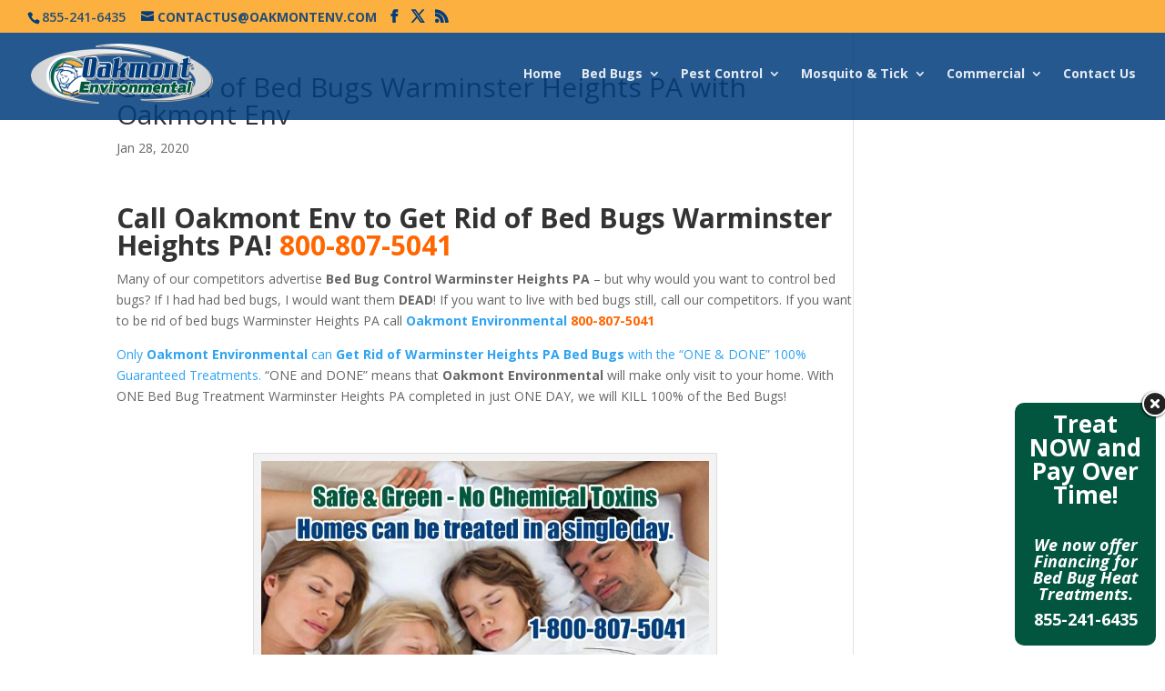

--- FILE ---
content_type: text/html; charset=UTF-8
request_url: https://oakmontenv.com/location/get-rid-of-bed-bugs-warminster-heights-pa-with-oakmont-env/
body_size: 17186
content:
<!DOCTYPE html>
<!--[if IE 6]><html id="ie6" lang="en-US">
<![endif]-->
<!--[if IE 7]><html id="ie7" lang="en-US">
<![endif]-->
<!--[if IE 8]><html id="ie8" lang="en-US">
<![endif]-->
<!--[if !(IE 6) | !(IE 7) | !(IE 8)  ]><!--><html lang="en-US">
<!--<![endif]--><head><meta charset="UTF-8" /><link rel="preconnect" href="https://fonts.gstatic.com/" crossorigin /><meta http-equiv="X-UA-Compatible" content="IE=edge"><link rel="pingback" href="https://oakmontenv.com/xmlrpc.php" /><!--[if lt IE 9]> <script src="https://oakmontenv.com/wp-content/themes/Divi/js/html5.js" type="text/javascript"></script> <![endif]--> <script type="text/javascript">document.documentElement.className = 'js';</script> <meta name='robots' content='index, follow, max-image-preview:large, max-snippet:-1, max-video-preview:-1' /> <script type="text/javascript">let jqueryParams=[],jQuery=function(r){return jqueryParams=[...jqueryParams,r],jQuery},$=function(r){return jqueryParams=[...jqueryParams,r],$};window.jQuery=jQuery,window.$=jQuery;let customHeadScripts=!1;jQuery.fn=jQuery.prototype={},$.fn=jQuery.prototype={},jQuery.noConflict=function(r){if(window.jQuery)return jQuery=window.jQuery,$=window.jQuery,customHeadScripts=!0,jQuery.noConflict},jQuery.ready=function(r){jqueryParams=[...jqueryParams,r]},$.ready=function(r){jqueryParams=[...jqueryParams,r]},jQuery.load=function(r){jqueryParams=[...jqueryParams,r]},$.load=function(r){jqueryParams=[...jqueryParams,r]},jQuery.fn.ready=function(r){jqueryParams=[...jqueryParams,r]},$.fn.ready=function(r){jqueryParams=[...jqueryParams,r]};</script> <title>Get Rid of Bed Bugs Warminster Heights PA with Oakmont Env</title><meta name="description" content="Call 800-807-5041 | Oakmont Env. to GET RID of BED BUGS Warminster Heights PA the right way with Heat! Rated #1 Guaranteed and Discrete" /><link rel="canonical" href="https://oakmontenv.com/location/get-rid-of-bed-bugs-warminster-heights-pa-with-oakmont-env/" /><meta property="og:locale" content="en_US" /><meta property="og:type" content="article" /><meta property="og:title" content="Get Rid of Bed Bugs Warminster Heights  PA with Oakmont Env" /><meta property="og:description" content="Call 800-807-5041 | Oakmont Env. to GET RID of BED BUGS Warminster Heights PA the right way with Heat! Rated #1 Guaranteed and Discrete" /><meta property="og:url" content="https://oakmontenv.com/location/get-rid-of-bed-bugs-warminster-heights-pa-with-oakmont-env/" /><meta property="og:site_name" content="Oakmont Environmental" /><meta name="twitter:card" content="summary_large_image" /> <script type="application/ld+json" class="yoast-schema-graph">{"@context":"https://schema.org","@graph":[{"@type":"WebPage","@id":"https://oakmontenv.com/location/get-rid-of-bed-bugs-warminster-heights-pa-with-oakmont-env/","url":"https://oakmontenv.com/location/get-rid-of-bed-bugs-warminster-heights-pa-with-oakmont-env/","name":"Get Rid of Bed Bugs Warminster Heights PA with Oakmont Env","isPartOf":{"@id":"https://oakmontenv.com/#website"},"datePublished":"2020-01-28T22:42:11+00:00","description":"Call 800-807-5041 | Oakmont Env. to GET RID of BED BUGS Warminster Heights PA the right way with Heat! Rated #1 Guaranteed and Discrete","breadcrumb":{"@id":"https://oakmontenv.com/location/get-rid-of-bed-bugs-warminster-heights-pa-with-oakmont-env/#breadcrumb"},"inLanguage":"en-US","potentialAction":[{"@type":"ReadAction","target":["https://oakmontenv.com/location/get-rid-of-bed-bugs-warminster-heights-pa-with-oakmont-env/"]}]},{"@type":"BreadcrumbList","@id":"https://oakmontenv.com/location/get-rid-of-bed-bugs-warminster-heights-pa-with-oakmont-env/#breadcrumb","itemListElement":[{"@type":"ListItem","position":1,"name":"Home","item":"https://oakmontenv.com/"},{"@type":"ListItem","position":2,"name":"GEOtrax Pages","item":"https://oakmontenv.com/location/"},{"@type":"ListItem","position":3,"name":"Get Rid of Bed Bugs Warminster Heights PA with Oakmont Env"}]},{"@type":"WebSite","@id":"https://oakmontenv.com/#website","url":"https://oakmontenv.com/","name":"Oakmont Environmental","description":"","potentialAction":[{"@type":"SearchAction","target":{"@type":"EntryPoint","urlTemplate":"https://oakmontenv.com/?s={search_term_string}"},"query-input":{"@type":"PropertyValueSpecification","valueRequired":true,"valueName":"search_term_string"}}],"inLanguage":"en-US"}]}</script> <link rel='dns-prefetch' href='//ajax.googleapis.com' /><link rel='dns-prefetch' href='//fonts.googleapis.com' /><link rel="alternate" type="application/rss+xml" title="Oakmont Environmental &raquo; Feed" href="https://oakmontenv.com/feed/" /><link rel="alternate" type="application/rss+xml" title="Oakmont Environmental &raquo; Comments Feed" href="https://oakmontenv.com/comments/feed/" /><link rel="alternate" title="oEmbed (JSON)" type="application/json+oembed" href="https://oakmontenv.com/wp-json/oembed/1.0/embed?url=https%3A%2F%2Foakmontenv.com%2Flocation%2Fget-rid-of-bed-bugs-warminster-heights-pa-with-oakmont-env%2F" /><link rel="alternate" title="oEmbed (XML)" type="text/xml+oembed" href="https://oakmontenv.com/wp-json/oembed/1.0/embed?url=https%3A%2F%2Foakmontenv.com%2Flocation%2Fget-rid-of-bed-bugs-warminster-heights-pa-with-oakmont-env%2F&#038;format=xml" /><meta content="Divi Child v.2.6.2.1461175302" name="generator"/><script>WebFontConfig={google:{families:["Open Sans:300italic,400italic,600italic,700italic,800italic,400,300,600,700,800:cyrillic,cyrillic-ext,greek,greek-ext,hebrew,latin,latin-ext,vietnamese"]}};if ( typeof WebFont === "object" && typeof WebFont.load === "function" ) { WebFont.load( WebFontConfig ); }</script><script data-optimized="1" src="https://oakmontenv.com/wp-content/plugins/litespeed-cache/assets/js/webfontloader.min.js"></script><link data-optimized="2" rel="stylesheet" href="https://oakmontenv.com/wp-content/litespeed/css/47105d6a4804226aa7f3d53379d9e40f.css?ver=3039a" /><style id='global-styles-inline-css' type='text/css'>:root{--wp--preset--aspect-ratio--square: 1;--wp--preset--aspect-ratio--4-3: 4/3;--wp--preset--aspect-ratio--3-4: 3/4;--wp--preset--aspect-ratio--3-2: 3/2;--wp--preset--aspect-ratio--2-3: 2/3;--wp--preset--aspect-ratio--16-9: 16/9;--wp--preset--aspect-ratio--9-16: 9/16;--wp--preset--color--black: #000000;--wp--preset--color--cyan-bluish-gray: #abb8c3;--wp--preset--color--white: #ffffff;--wp--preset--color--pale-pink: #f78da7;--wp--preset--color--vivid-red: #cf2e2e;--wp--preset--color--luminous-vivid-orange: #ff6900;--wp--preset--color--luminous-vivid-amber: #fcb900;--wp--preset--color--light-green-cyan: #7bdcb5;--wp--preset--color--vivid-green-cyan: #00d084;--wp--preset--color--pale-cyan-blue: #8ed1fc;--wp--preset--color--vivid-cyan-blue: #0693e3;--wp--preset--color--vivid-purple: #9b51e0;--wp--preset--gradient--vivid-cyan-blue-to-vivid-purple: linear-gradient(135deg,rgb(6,147,227) 0%,rgb(155,81,224) 100%);--wp--preset--gradient--light-green-cyan-to-vivid-green-cyan: linear-gradient(135deg,rgb(122,220,180) 0%,rgb(0,208,130) 100%);--wp--preset--gradient--luminous-vivid-amber-to-luminous-vivid-orange: linear-gradient(135deg,rgb(252,185,0) 0%,rgb(255,105,0) 100%);--wp--preset--gradient--luminous-vivid-orange-to-vivid-red: linear-gradient(135deg,rgb(255,105,0) 0%,rgb(207,46,46) 100%);--wp--preset--gradient--very-light-gray-to-cyan-bluish-gray: linear-gradient(135deg,rgb(238,238,238) 0%,rgb(169,184,195) 100%);--wp--preset--gradient--cool-to-warm-spectrum: linear-gradient(135deg,rgb(74,234,220) 0%,rgb(151,120,209) 20%,rgb(207,42,186) 40%,rgb(238,44,130) 60%,rgb(251,105,98) 80%,rgb(254,248,76) 100%);--wp--preset--gradient--blush-light-purple: linear-gradient(135deg,rgb(255,206,236) 0%,rgb(152,150,240) 100%);--wp--preset--gradient--blush-bordeaux: linear-gradient(135deg,rgb(254,205,165) 0%,rgb(254,45,45) 50%,rgb(107,0,62) 100%);--wp--preset--gradient--luminous-dusk: linear-gradient(135deg,rgb(255,203,112) 0%,rgb(199,81,192) 50%,rgb(65,88,208) 100%);--wp--preset--gradient--pale-ocean: linear-gradient(135deg,rgb(255,245,203) 0%,rgb(182,227,212) 50%,rgb(51,167,181) 100%);--wp--preset--gradient--electric-grass: linear-gradient(135deg,rgb(202,248,128) 0%,rgb(113,206,126) 100%);--wp--preset--gradient--midnight: linear-gradient(135deg,rgb(2,3,129) 0%,rgb(40,116,252) 100%);--wp--preset--font-size--small: 13px;--wp--preset--font-size--medium: 20px;--wp--preset--font-size--large: 36px;--wp--preset--font-size--x-large: 42px;--wp--preset--spacing--20: 0.44rem;--wp--preset--spacing--30: 0.67rem;--wp--preset--spacing--40: 1rem;--wp--preset--spacing--50: 1.5rem;--wp--preset--spacing--60: 2.25rem;--wp--preset--spacing--70: 3.38rem;--wp--preset--spacing--80: 5.06rem;--wp--preset--shadow--natural: 6px 6px 9px rgba(0, 0, 0, 0.2);--wp--preset--shadow--deep: 12px 12px 50px rgba(0, 0, 0, 0.4);--wp--preset--shadow--sharp: 6px 6px 0px rgba(0, 0, 0, 0.2);--wp--preset--shadow--outlined: 6px 6px 0px -3px rgb(255, 255, 255), 6px 6px rgb(0, 0, 0);--wp--preset--shadow--crisp: 6px 6px 0px rgb(0, 0, 0);}:root { --wp--style--global--content-size: 823px;--wp--style--global--wide-size: 1080px; }:where(body) { margin: 0; }.wp-site-blocks > .alignleft { float: left; margin-right: 2em; }.wp-site-blocks > .alignright { float: right; margin-left: 2em; }.wp-site-blocks > .aligncenter { justify-content: center; margin-left: auto; margin-right: auto; }:where(.is-layout-flex){gap: 0.5em;}:where(.is-layout-grid){gap: 0.5em;}.is-layout-flow > .alignleft{float: left;margin-inline-start: 0;margin-inline-end: 2em;}.is-layout-flow > .alignright{float: right;margin-inline-start: 2em;margin-inline-end: 0;}.is-layout-flow > .aligncenter{margin-left: auto !important;margin-right: auto !important;}.is-layout-constrained > .alignleft{float: left;margin-inline-start: 0;margin-inline-end: 2em;}.is-layout-constrained > .alignright{float: right;margin-inline-start: 2em;margin-inline-end: 0;}.is-layout-constrained > .aligncenter{margin-left: auto !important;margin-right: auto !important;}.is-layout-constrained > :where(:not(.alignleft):not(.alignright):not(.alignfull)){max-width: var(--wp--style--global--content-size);margin-left: auto !important;margin-right: auto !important;}.is-layout-constrained > .alignwide{max-width: var(--wp--style--global--wide-size);}body .is-layout-flex{display: flex;}.is-layout-flex{flex-wrap: wrap;align-items: center;}.is-layout-flex > :is(*, div){margin: 0;}body .is-layout-grid{display: grid;}.is-layout-grid > :is(*, div){margin: 0;}body{padding-top: 0px;padding-right: 0px;padding-bottom: 0px;padding-left: 0px;}:root :where(.wp-element-button, .wp-block-button__link){background-color: #32373c;border-width: 0;color: #fff;font-family: inherit;font-size: inherit;font-style: inherit;font-weight: inherit;letter-spacing: inherit;line-height: inherit;padding-top: calc(0.667em + 2px);padding-right: calc(1.333em + 2px);padding-bottom: calc(0.667em + 2px);padding-left: calc(1.333em + 2px);text-decoration: none;text-transform: inherit;}.has-black-color{color: var(--wp--preset--color--black) !important;}.has-cyan-bluish-gray-color{color: var(--wp--preset--color--cyan-bluish-gray) !important;}.has-white-color{color: var(--wp--preset--color--white) !important;}.has-pale-pink-color{color: var(--wp--preset--color--pale-pink) !important;}.has-vivid-red-color{color: var(--wp--preset--color--vivid-red) !important;}.has-luminous-vivid-orange-color{color: var(--wp--preset--color--luminous-vivid-orange) !important;}.has-luminous-vivid-amber-color{color: var(--wp--preset--color--luminous-vivid-amber) !important;}.has-light-green-cyan-color{color: var(--wp--preset--color--light-green-cyan) !important;}.has-vivid-green-cyan-color{color: var(--wp--preset--color--vivid-green-cyan) !important;}.has-pale-cyan-blue-color{color: var(--wp--preset--color--pale-cyan-blue) !important;}.has-vivid-cyan-blue-color{color: var(--wp--preset--color--vivid-cyan-blue) !important;}.has-vivid-purple-color{color: var(--wp--preset--color--vivid-purple) !important;}.has-black-background-color{background-color: var(--wp--preset--color--black) !important;}.has-cyan-bluish-gray-background-color{background-color: var(--wp--preset--color--cyan-bluish-gray) !important;}.has-white-background-color{background-color: var(--wp--preset--color--white) !important;}.has-pale-pink-background-color{background-color: var(--wp--preset--color--pale-pink) !important;}.has-vivid-red-background-color{background-color: var(--wp--preset--color--vivid-red) !important;}.has-luminous-vivid-orange-background-color{background-color: var(--wp--preset--color--luminous-vivid-orange) !important;}.has-luminous-vivid-amber-background-color{background-color: var(--wp--preset--color--luminous-vivid-amber) !important;}.has-light-green-cyan-background-color{background-color: var(--wp--preset--color--light-green-cyan) !important;}.has-vivid-green-cyan-background-color{background-color: var(--wp--preset--color--vivid-green-cyan) !important;}.has-pale-cyan-blue-background-color{background-color: var(--wp--preset--color--pale-cyan-blue) !important;}.has-vivid-cyan-blue-background-color{background-color: var(--wp--preset--color--vivid-cyan-blue) !important;}.has-vivid-purple-background-color{background-color: var(--wp--preset--color--vivid-purple) !important;}.has-black-border-color{border-color: var(--wp--preset--color--black) !important;}.has-cyan-bluish-gray-border-color{border-color: var(--wp--preset--color--cyan-bluish-gray) !important;}.has-white-border-color{border-color: var(--wp--preset--color--white) !important;}.has-pale-pink-border-color{border-color: var(--wp--preset--color--pale-pink) !important;}.has-vivid-red-border-color{border-color: var(--wp--preset--color--vivid-red) !important;}.has-luminous-vivid-orange-border-color{border-color: var(--wp--preset--color--luminous-vivid-orange) !important;}.has-luminous-vivid-amber-border-color{border-color: var(--wp--preset--color--luminous-vivid-amber) !important;}.has-light-green-cyan-border-color{border-color: var(--wp--preset--color--light-green-cyan) !important;}.has-vivid-green-cyan-border-color{border-color: var(--wp--preset--color--vivid-green-cyan) !important;}.has-pale-cyan-blue-border-color{border-color: var(--wp--preset--color--pale-cyan-blue) !important;}.has-vivid-cyan-blue-border-color{border-color: var(--wp--preset--color--vivid-cyan-blue) !important;}.has-vivid-purple-border-color{border-color: var(--wp--preset--color--vivid-purple) !important;}.has-vivid-cyan-blue-to-vivid-purple-gradient-background{background: var(--wp--preset--gradient--vivid-cyan-blue-to-vivid-purple) !important;}.has-light-green-cyan-to-vivid-green-cyan-gradient-background{background: var(--wp--preset--gradient--light-green-cyan-to-vivid-green-cyan) !important;}.has-luminous-vivid-amber-to-luminous-vivid-orange-gradient-background{background: var(--wp--preset--gradient--luminous-vivid-amber-to-luminous-vivid-orange) !important;}.has-luminous-vivid-orange-to-vivid-red-gradient-background{background: var(--wp--preset--gradient--luminous-vivid-orange-to-vivid-red) !important;}.has-very-light-gray-to-cyan-bluish-gray-gradient-background{background: var(--wp--preset--gradient--very-light-gray-to-cyan-bluish-gray) !important;}.has-cool-to-warm-spectrum-gradient-background{background: var(--wp--preset--gradient--cool-to-warm-spectrum) !important;}.has-blush-light-purple-gradient-background{background: var(--wp--preset--gradient--blush-light-purple) !important;}.has-blush-bordeaux-gradient-background{background: var(--wp--preset--gradient--blush-bordeaux) !important;}.has-luminous-dusk-gradient-background{background: var(--wp--preset--gradient--luminous-dusk) !important;}.has-pale-ocean-gradient-background{background: var(--wp--preset--gradient--pale-ocean) !important;}.has-electric-grass-gradient-background{background: var(--wp--preset--gradient--electric-grass) !important;}.has-midnight-gradient-background{background: var(--wp--preset--gradient--midnight) !important;}.has-small-font-size{font-size: var(--wp--preset--font-size--small) !important;}.has-medium-font-size{font-size: var(--wp--preset--font-size--medium) !important;}.has-large-font-size{font-size: var(--wp--preset--font-size--large) !important;}.has-x-large-font-size{font-size: var(--wp--preset--font-size--x-large) !important;}
/*# sourceURL=global-styles-inline-css */</style><style id='divi-style-parent-inline-inline-css' type='text/css'>/*!
Theme Name: Divi
Theme URI: http://www.elegantthemes.com/gallery/divi/
Version: 4.27.4
Description: Smart. Flexible. Beautiful. Divi is the most powerful theme in our collection.
Author: Elegant Themes
Author URI: http://www.elegantthemes.com
License: GNU General Public License v2
License URI: http://www.gnu.org/licenses/gpl-2.0.html
*/

a,abbr,acronym,address,applet,b,big,blockquote,body,center,cite,code,dd,del,dfn,div,dl,dt,em,fieldset,font,form,h1,h2,h3,h4,h5,h6,html,i,iframe,img,ins,kbd,label,legend,li,object,ol,p,pre,q,s,samp,small,span,strike,strong,sub,sup,tt,u,ul,var{margin:0;padding:0;border:0;outline:0;font-size:100%;-ms-text-size-adjust:100%;-webkit-text-size-adjust:100%;vertical-align:baseline;background:transparent}body{line-height:1}ol,ul{list-style:none}blockquote,q{quotes:none}blockquote:after,blockquote:before,q:after,q:before{content:"";content:none}blockquote{margin:20px 0 30px;border-left:5px solid;padding-left:20px}:focus{outline:0}del{text-decoration:line-through}pre{overflow:auto;padding:10px}figure{margin:0}table{border-collapse:collapse;border-spacing:0}article,aside,footer,header,hgroup,nav,section{display:block}body{font-family:Open Sans,Arial,sans-serif;font-size:14px;color:#666;background-color:#fff;line-height:1.7em;font-weight:500;-webkit-font-smoothing:antialiased;-moz-osx-font-smoothing:grayscale}body.page-template-page-template-blank-php #page-container{padding-top:0!important}body.et_cover_background{background-size:cover!important;background-position:top!important;background-repeat:no-repeat!important;background-attachment:fixed}a{color:#2ea3f2}a,a:hover{text-decoration:none}p{padding-bottom:1em}p:not(.has-background):last-of-type{padding-bottom:0}p.et_normal_padding{padding-bottom:1em}strong{font-weight:700}cite,em,i{font-style:italic}code,pre{font-family:Courier New,monospace;margin-bottom:10px}ins{text-decoration:none}sub,sup{height:0;line-height:1;position:relative;vertical-align:baseline}sup{bottom:.8em}sub{top:.3em}dl{margin:0 0 1.5em}dl dt{font-weight:700}dd{margin-left:1.5em}blockquote p{padding-bottom:0}embed,iframe,object,video{max-width:100%}h1,h2,h3,h4,h5,h6{color:#333;padding-bottom:10px;line-height:1em;font-weight:500}h1 a,h2 a,h3 a,h4 a,h5 a,h6 a{color:inherit}h1{font-size:30px}h2{font-size:26px}h3{font-size:22px}h4{font-size:18px}h5{font-size:16px}h6{font-size:14px}input{-webkit-appearance:none}input[type=checkbox]{-webkit-appearance:checkbox}input[type=radio]{-webkit-appearance:radio}input.text,input.title,input[type=email],input[type=password],input[type=tel],input[type=text],select,textarea{background-color:#fff;border:1px solid #bbb;padding:2px;color:#4e4e4e}input.text:focus,input.title:focus,input[type=text]:focus,select:focus,textarea:focus{border-color:#2d3940;color:#3e3e3e}input.text,input.title,input[type=text],select,textarea{margin:0}textarea{padding:4px}button,input,select,textarea{font-family:inherit}img{max-width:100%;height:auto}.clear{clear:both}br.clear{margin:0;padding:0}.pagination{clear:both}#et_search_icon:hover,.et-social-icon a:hover,.et_password_protected_form .et_submit_button,.form-submit .et_pb_buttontton.alt.disabled,.nav-single a,.posted_in a{color:#2ea3f2}.et-search-form,blockquote{border-color:#2ea3f2}#main-content{background-color:#fff}.container{width:80%;max-width:1080px;margin:auto;position:relative}body:not(.et-tb) #main-content .container,body:not(.et-tb-has-header) #main-content .container{padding-top:58px}.et_full_width_page #main-content .container:before{display:none}.main_title{margin-bottom:20px}.et_password_protected_form .et_submit_button:hover,.form-submit .et_pb_button:hover{background:rgba(0,0,0,.05)}.et_button_icon_visible .et_pb_button{padding-right:2em;padding-left:.7em}.et_button_icon_visible .et_pb_button:after{opacity:1;margin-left:0}.et_button_left .et_pb_button:hover:after{left:.15em}.et_button_left .et_pb_button:after{margin-left:0;left:1em}.et_button_icon_visible.et_button_left .et_pb_button,.et_button_left .et_pb_button:hover,.et_button_left .et_pb_module .et_pb_button:hover{padding-left:2em;padding-right:.7em}.et_button_icon_visible.et_button_left .et_pb_button:after,.et_button_left .et_pb_button:hover:after{left:.15em}.et_password_protected_form .et_submit_button:hover,.form-submit .et_pb_button:hover{padding:.3em 1em}.et_button_no_icon .et_pb_button:after{display:none}.et_button_no_icon.et_button_icon_visible.et_button_left .et_pb_button,.et_button_no_icon.et_button_left .et_pb_button:hover,.et_button_no_icon .et_pb_button,.et_button_no_icon .et_pb_button:hover{padding:.3em 1em!important}.et_button_custom_icon .et_pb_button:after{line-height:1.7em}.et_button_custom_icon.et_button_icon_visible .et_pb_button:after,.et_button_custom_icon .et_pb_button:hover:after{margin-left:.3em}#left-area .post_format-post-format-gallery .wp-block-gallery:first-of-type{padding:0;margin-bottom:-16px}.entry-content table:not(.variations){border:1px solid #eee;margin:0 0 15px;text-align:left;width:100%}.entry-content thead th,.entry-content tr th{color:#555;font-weight:700;padding:9px 24px}.entry-content tr td{border-top:1px solid #eee;padding:6px 24px}#left-area ul,.entry-content ul,.et-l--body ul,.et-l--footer ul,.et-l--header ul{list-style-type:disc;padding:0 0 23px 1em;line-height:26px}#left-area ol,.entry-content ol,.et-l--body ol,.et-l--footer ol,.et-l--header ol{list-style-type:decimal;list-style-position:inside;padding:0 0 23px;line-height:26px}#left-area ul li ul,.entry-content ul li ol{padding:2px 0 2px 20px}#left-area ol li ul,.entry-content ol li ol,.et-l--body ol li ol,.et-l--footer ol li ol,.et-l--header ol li ol{padding:2px 0 2px 35px}#left-area ul.wp-block-gallery{display:-webkit-box;display:-ms-flexbox;display:flex;-ms-flex-wrap:wrap;flex-wrap:wrap;list-style-type:none;padding:0}#left-area ul.products{padding:0!important;line-height:1.7!important;list-style:none!important}.gallery-item a{display:block}.gallery-caption,.gallery-item a{width:90%}#wpadminbar{z-index:100001}#left-area .post-meta{font-size:14px;padding-bottom:15px}#left-area .post-meta a{text-decoration:none;color:#666}#left-area .et_featured_image{padding-bottom:7px}.single .post{padding-bottom:25px}body.single .et_audio_content{margin-bottom:-6px}.nav-single a{text-decoration:none;color:#2ea3f2;font-size:14px;font-weight:400}.nav-previous{float:left}.nav-next{float:right}.et_password_protected_form p input{background-color:#eee;border:none!important;width:100%!important;border-radius:0!important;font-size:14px;color:#999!important;padding:16px!important;-webkit-box-sizing:border-box;box-sizing:border-box}.et_password_protected_form label{display:none}.et_password_protected_form .et_submit_button{font-family:inherit;display:block;float:right;margin:8px auto 0;cursor:pointer}.post-password-required p.nocomments.container{max-width:100%}.post-password-required p.nocomments.container:before{display:none}.aligncenter,div.post .new-post .aligncenter{display:block;margin-left:auto;margin-right:auto}.wp-caption{border:1px solid #ddd;text-align:center;background-color:#f3f3f3;margin-bottom:10px;max-width:96%;padding:8px}.wp-caption.alignleft{margin:0 30px 20px 0}.wp-caption.alignright{margin:0 0 20px 30px}.wp-caption img{margin:0;padding:0;border:0}.wp-caption p.wp-caption-text{font-size:12px;padding:0 4px 5px;margin:0}.alignright{float:right}.alignleft{float:left}img.alignleft{display:inline;float:left;margin-right:15px}img.alignright{display:inline;float:right;margin-left:15px}.page.et_pb_pagebuilder_layout #main-content{background-color:transparent}body #main-content .et_builder_inner_content>h1,body #main-content .et_builder_inner_content>h2,body #main-content .et_builder_inner_content>h3,body #main-content .et_builder_inner_content>h4,body #main-content .et_builder_inner_content>h5,body #main-content .et_builder_inner_content>h6{line-height:1.4em}body #main-content .et_builder_inner_content>p{line-height:1.7em}.wp-block-pullquote{margin:20px 0 30px}.wp-block-pullquote.has-background blockquote{border-left:none}.wp-block-group.has-background{padding:1.5em 1.5em .5em}@media (min-width:981px){#left-area{width:79.125%;padding-bottom:23px}#main-content .container:before{content:"";position:absolute;top:0;height:100%;width:1px;background-color:#e2e2e2}.et_full_width_page #left-area,.et_no_sidebar #left-area{float:none;width:100%!important}.et_full_width_page #left-area{padding-bottom:0}.et_no_sidebar #main-content .container:before{display:none}}@media (max-width:980px){#page-container{padding-top:80px}.et-tb #page-container,.et-tb-has-header #page-container{padding-top:0!important}#left-area,#sidebar{width:100%!important}#main-content .container:before{display:none!important}.et_full_width_page .et_gallery_item:nth-child(4n+1){clear:none}}@media print{#page-container{padding-top:0!important}}#wp-admin-bar-et-use-visual-builder a:before{font-family:ETmodules!important;content:"\e625";font-size:30px!important;width:28px;margin-top:-3px;color:#974df3!important}#wp-admin-bar-et-use-visual-builder:hover a:before{color:#fff!important}#wp-admin-bar-et-use-visual-builder:hover a,#wp-admin-bar-et-use-visual-builder a:hover{transition:background-color .5s ease;-webkit-transition:background-color .5s ease;-moz-transition:background-color .5s ease;background-color:#7e3bd0!important;color:#fff!important}* html .clearfix,:first-child+html .clearfix{zoom:1}.iphone .et_pb_section_video_bg video::-webkit-media-controls-start-playback-button{display:none!important;-webkit-appearance:none}.et_mobile_device .et_pb_section_parallax .et_pb_parallax_css{background-attachment:scroll}.et-social-facebook a.icon:before{content:"\e093"}.et-social-twitter a.icon:before{content:"\e094"}.et-social-google-plus a.icon:before{content:"\e096"}.et-social-instagram a.icon:before{content:"\e09a"}.et-social-rss a.icon:before{content:"\e09e"}.ai1ec-single-event:after{content:" ";display:table;clear:both}.evcal_event_details .evcal_evdata_cell .eventon_details_shading_bot.eventon_details_shading_bot{z-index:3}.wp-block-divi-layout{margin-bottom:1em}*{-webkit-box-sizing:border-box;box-sizing:border-box}#et-info-email:before,#et-info-phone:before,#et_search_icon:before,.comment-reply-link:after,.et-cart-info span:before,.et-pb-arrow-next:before,.et-pb-arrow-prev:before,.et-social-icon a:before,.et_audio_container .mejs-playpause-button button:before,.et_audio_container .mejs-volume-button button:before,.et_overlay:before,.et_password_protected_form .et_submit_button:after,.et_pb_button:after,.et_pb_contact_reset:after,.et_pb_contact_submit:after,.et_pb_font_icon:before,.et_pb_newsletter_button:after,.et_pb_pricing_table_button:after,.et_pb_promo_button:after,.et_pb_testimonial:before,.et_pb_toggle_title:before,.form-submit .et_pb_button:after,.mobile_menu_bar:before,a.et_pb_more_button:after{font-family:ETmodules!important;speak:none;font-style:normal;font-weight:400;-webkit-font-feature-settings:normal;font-feature-settings:normal;font-variant:normal;text-transform:none;line-height:1;-webkit-font-smoothing:antialiased;-moz-osx-font-smoothing:grayscale;text-shadow:0 0;direction:ltr}.et-pb-icon,.et_pb_custom_button_icon.et_pb_button:after,.et_pb_login .et_pb_custom_button_icon.et_pb_button:after,.et_pb_woo_custom_button_icon .button.et_pb_custom_button_icon.et_pb_button:after,.et_pb_woo_custom_button_icon .button.et_pb_custom_button_icon.et_pb_button:hover:after{content:attr(data-icon)}.et-pb-icon{font-family:ETmodules;speak:none;font-weight:400;-webkit-font-feature-settings:normal;font-feature-settings:normal;font-variant:normal;text-transform:none;line-height:1;-webkit-font-smoothing:antialiased;font-size:96px;font-style:normal;display:inline-block;-webkit-box-sizing:border-box;box-sizing:border-box;direction:ltr}#et-ajax-saving{display:none;-webkit-transition:background .3s,-webkit-box-shadow .3s;transition:background .3s,-webkit-box-shadow .3s;transition:background .3s,box-shadow .3s;transition:background .3s,box-shadow .3s,-webkit-box-shadow .3s;-webkit-box-shadow:rgba(0,139,219,.247059) 0 0 60px;box-shadow:0 0 60px rgba(0,139,219,.247059);position:fixed;top:50%;left:50%;width:50px;height:50px;background:#fff;border-radius:50px;margin:-25px 0 0 -25px;z-index:999999;text-align:center}#et-ajax-saving img{margin:9px}.et-safe-mode-indicator,.et-safe-mode-indicator:focus,.et-safe-mode-indicator:hover{-webkit-box-shadow:0 5px 10px rgba(41,196,169,.15);box-shadow:0 5px 10px rgba(41,196,169,.15);background:#29c4a9;color:#fff;font-size:14px;font-weight:600;padding:12px;line-height:16px;border-radius:3px;position:fixed;bottom:30px;right:30px;z-index:999999;text-decoration:none;font-family:Open Sans,sans-serif;-webkit-font-smoothing:antialiased;-moz-osx-font-smoothing:grayscale}.et_pb_button{font-size:20px;font-weight:500;padding:.3em 1em;line-height:1.7em!important;background-color:transparent;background-size:cover;background-position:50%;background-repeat:no-repeat;border:2px solid;border-radius:3px;-webkit-transition-duration:.2s;transition-duration:.2s;-webkit-transition-property:all!important;transition-property:all!important}.et_pb_button,.et_pb_button_inner{position:relative}.et_pb_button:hover,.et_pb_module .et_pb_button:hover{border:2px solid transparent;padding:.3em 2em .3em .7em}.et_pb_button:hover{background-color:hsla(0,0%,100%,.2)}.et_pb_bg_layout_light.et_pb_button:hover,.et_pb_bg_layout_light .et_pb_button:hover{background-color:rgba(0,0,0,.05)}.et_pb_button:after,.et_pb_button:before{font-size:32px;line-height:1em;content:"\35";opacity:0;position:absolute;margin-left:-1em;-webkit-transition:all .2s;transition:all .2s;text-transform:none;-webkit-font-feature-settings:"kern" off;font-feature-settings:"kern" off;font-variant:none;font-style:normal;font-weight:400;text-shadow:none}.et_pb_button.et_hover_enabled:hover:after,.et_pb_button.et_pb_hovered:hover:after{-webkit-transition:none!important;transition:none!important}.et_pb_button:before{display:none}.et_pb_button:hover:after{opacity:1;margin-left:0}.et_pb_column_1_3 h1,.et_pb_column_1_4 h1,.et_pb_column_1_5 h1,.et_pb_column_1_6 h1,.et_pb_column_2_5 h1{font-size:26px}.et_pb_column_1_3 h2,.et_pb_column_1_4 h2,.et_pb_column_1_5 h2,.et_pb_column_1_6 h2,.et_pb_column_2_5 h2{font-size:23px}.et_pb_column_1_3 h3,.et_pb_column_1_4 h3,.et_pb_column_1_5 h3,.et_pb_column_1_6 h3,.et_pb_column_2_5 h3{font-size:20px}.et_pb_column_1_3 h4,.et_pb_column_1_4 h4,.et_pb_column_1_5 h4,.et_pb_column_1_6 h4,.et_pb_column_2_5 h4{font-size:18px}.et_pb_column_1_3 h5,.et_pb_column_1_4 h5,.et_pb_column_1_5 h5,.et_pb_column_1_6 h5,.et_pb_column_2_5 h5{font-size:16px}.et_pb_column_1_3 h6,.et_pb_column_1_4 h6,.et_pb_column_1_5 h6,.et_pb_column_1_6 h6,.et_pb_column_2_5 h6{font-size:15px}.et_pb_bg_layout_dark,.et_pb_bg_layout_dark h1,.et_pb_bg_layout_dark h2,.et_pb_bg_layout_dark h3,.et_pb_bg_layout_dark h4,.et_pb_bg_layout_dark h5,.et_pb_bg_layout_dark h6{color:#fff!important}.et_pb_module.et_pb_text_align_left{text-align:left}.et_pb_module.et_pb_text_align_center{text-align:center}.et_pb_module.et_pb_text_align_right{text-align:right}.et_pb_module.et_pb_text_align_justified{text-align:justify}.clearfix:after{visibility:hidden;display:block;font-size:0;content:" ";clear:both;height:0}.et_pb_bg_layout_light .et_pb_more_button{color:#2ea3f2}.et_builder_inner_content{position:relative;z-index:1}header .et_builder_inner_content{z-index:2}.et_pb_css_mix_blend_mode_passthrough{mix-blend-mode:unset!important}.et_pb_image_container{margin:-20px -20px 29px}.et_pb_module_inner{position:relative}.et_hover_enabled_preview{z-index:2}.et_hover_enabled:hover{position:relative;z-index:2}.et_pb_all_tabs,.et_pb_module,.et_pb_posts_nav a,.et_pb_tab,.et_pb_with_background{position:relative;background-size:cover;background-position:50%;background-repeat:no-repeat}.et_pb_background_mask,.et_pb_background_pattern{bottom:0;left:0;position:absolute;right:0;top:0}.et_pb_background_mask{background-size:calc(100% + 2px) calc(100% + 2px);background-repeat:no-repeat;background-position:50%;overflow:hidden}.et_pb_background_pattern{background-position:0 0;background-repeat:repeat}.et_pb_with_border{position:relative;border:0 solid #333}.post-password-required .et_pb_row{padding:0;width:100%}.post-password-required .et_password_protected_form{min-height:0}body.et_pb_pagebuilder_layout.et_pb_show_title .post-password-required .et_password_protected_form h1,body:not(.et_pb_pagebuilder_layout) .post-password-required .et_password_protected_form h1{display:none}.et_pb_no_bg{padding:0!important}.et_overlay.et_pb_inline_icon:before,.et_pb_inline_icon:before{content:attr(data-icon)}.et_pb_more_button{color:inherit;text-shadow:none;text-decoration:none;display:inline-block;margin-top:20px}.et_parallax_bg_wrap{overflow:hidden;position:absolute;top:0;right:0;bottom:0;left:0}.et_parallax_bg{background-repeat:no-repeat;background-position:top;background-size:cover;position:absolute;bottom:0;left:0;width:100%;height:100%;display:block}.et_parallax_bg.et_parallax_bg__hover,.et_parallax_bg.et_parallax_bg_phone,.et_parallax_bg.et_parallax_bg_tablet,.et_parallax_gradient.et_parallax_gradient__hover,.et_parallax_gradient.et_parallax_gradient_phone,.et_parallax_gradient.et_parallax_gradient_tablet,.et_pb_section_parallax_hover:hover .et_parallax_bg:not(.et_parallax_bg__hover),.et_pb_section_parallax_hover:hover .et_parallax_gradient:not(.et_parallax_gradient__hover){display:none}.et_pb_section_parallax_hover:hover .et_parallax_bg.et_parallax_bg__hover,.et_pb_section_parallax_hover:hover .et_parallax_gradient.et_parallax_gradient__hover{display:block}.et_parallax_gradient{bottom:0;display:block;left:0;position:absolute;right:0;top:0}.et_pb_module.et_pb_section_parallax,.et_pb_posts_nav a.et_pb_section_parallax,.et_pb_tab.et_pb_section_parallax{position:relative}.et_pb_section_parallax .et_pb_parallax_css,.et_pb_slides .et_parallax_bg.et_pb_parallax_css{background-attachment:fixed}body.et-bfb .et_pb_section_parallax .et_pb_parallax_css,body.et-bfb .et_pb_slides .et_parallax_bg.et_pb_parallax_css{background-attachment:scroll;bottom:auto}.et_pb_section_parallax.et_pb_column .et_pb_module,.et_pb_section_parallax.et_pb_row .et_pb_column,.et_pb_section_parallax.et_pb_row .et_pb_module{z-index:9;position:relative}.et_pb_more_button:hover:after{opacity:1;margin-left:0}.et_pb_preload .et_pb_section_video_bg,.et_pb_preload>div{visibility:hidden}.et_pb_preload,.et_pb_section.et_pb_section_video.et_pb_preload{position:relative;background:#464646!important}.et_pb_preload:before{content:"";position:absolute;top:50%;left:50%;background:url(https://oakmontenv.com/wp-content/themes/Divi/includes/builder/styles/images/preloader.gif) no-repeat;border-radius:32px;width:32px;height:32px;margin:-16px 0 0 -16px}.box-shadow-overlay{position:absolute;top:0;left:0;width:100%;height:100%;z-index:10;pointer-events:none}.et_pb_section>.box-shadow-overlay~.et_pb_row{z-index:11}body.safari .section_has_divider{will-change:transform}.et_pb_row>.box-shadow-overlay{z-index:8}.has-box-shadow-overlay{position:relative}.et_clickable{cursor:pointer}.screen-reader-text{border:0;clip:rect(1px,1px,1px,1px);-webkit-clip-path:inset(50%);clip-path:inset(50%);height:1px;margin:-1px;overflow:hidden;padding:0;position:absolute!important;width:1px;word-wrap:normal!important}.et_multi_view_hidden,.et_multi_view_hidden_image{display:none!important}@keyframes multi-view-image-fade{0%{opacity:0}10%{opacity:.1}20%{opacity:.2}30%{opacity:.3}40%{opacity:.4}50%{opacity:.5}60%{opacity:.6}70%{opacity:.7}80%{opacity:.8}90%{opacity:.9}to{opacity:1}}.et_multi_view_image__loading{visibility:hidden}.et_multi_view_image__loaded{-webkit-animation:multi-view-image-fade .5s;animation:multi-view-image-fade .5s}#et-pb-motion-effects-offset-tracker{visibility:hidden!important;opacity:0;position:absolute;top:0;left:0}.et-pb-before-scroll-animation{opacity:0}header.et-l.et-l--header:after{clear:both;display:block;content:""}.et_pb_module{-webkit-animation-timing-function:linear;animation-timing-function:linear;-webkit-animation-duration:.2s;animation-duration:.2s}@-webkit-keyframes fadeBottom{0%{opacity:0;-webkit-transform:translateY(10%);transform:translateY(10%)}to{opacity:1;-webkit-transform:translateY(0);transform:translateY(0)}}@keyframes fadeBottom{0%{opacity:0;-webkit-transform:translateY(10%);transform:translateY(10%)}to{opacity:1;-webkit-transform:translateY(0);transform:translateY(0)}}@-webkit-keyframes fadeLeft{0%{opacity:0;-webkit-transform:translateX(-10%);transform:translateX(-10%)}to{opacity:1;-webkit-transform:translateX(0);transform:translateX(0)}}@keyframes fadeLeft{0%{opacity:0;-webkit-transform:translateX(-10%);transform:translateX(-10%)}to{opacity:1;-webkit-transform:translateX(0);transform:translateX(0)}}@-webkit-keyframes fadeRight{0%{opacity:0;-webkit-transform:translateX(10%);transform:translateX(10%)}to{opacity:1;-webkit-transform:translateX(0);transform:translateX(0)}}@keyframes fadeRight{0%{opacity:0;-webkit-transform:translateX(10%);transform:translateX(10%)}to{opacity:1;-webkit-transform:translateX(0);transform:translateX(0)}}@-webkit-keyframes fadeTop{0%{opacity:0;-webkit-transform:translateY(-10%);transform:translateY(-10%)}to{opacity:1;-webkit-transform:translateX(0);transform:translateX(0)}}@keyframes fadeTop{0%{opacity:0;-webkit-transform:translateY(-10%);transform:translateY(-10%)}to{opacity:1;-webkit-transform:translateX(0);transform:translateX(0)}}@-webkit-keyframes fadeIn{0%{opacity:0}to{opacity:1}}@keyframes fadeIn{0%{opacity:0}to{opacity:1}}.et-waypoint:not(.et_pb_counters){opacity:0}@media (min-width:981px){.et_pb_section.et_section_specialty div.et_pb_row .et_pb_column .et_pb_column .et_pb_module.et-last-child,.et_pb_section.et_section_specialty div.et_pb_row .et_pb_column .et_pb_column .et_pb_module:last-child,.et_pb_section.et_section_specialty div.et_pb_row .et_pb_column .et_pb_row_inner .et_pb_column .et_pb_module.et-last-child,.et_pb_section.et_section_specialty div.et_pb_row .et_pb_column .et_pb_row_inner .et_pb_column .et_pb_module:last-child,.et_pb_section div.et_pb_row .et_pb_column .et_pb_module.et-last-child,.et_pb_section div.et_pb_row .et_pb_column .et_pb_module:last-child{margin-bottom:0}}@media (max-width:980px){.et_overlay.et_pb_inline_icon_tablet:before,.et_pb_inline_icon_tablet:before{content:attr(data-icon-tablet)}.et_parallax_bg.et_parallax_bg_tablet_exist,.et_parallax_gradient.et_parallax_gradient_tablet_exist{display:none}.et_parallax_bg.et_parallax_bg_tablet,.et_parallax_gradient.et_parallax_gradient_tablet{display:block}.et_pb_column .et_pb_module{margin-bottom:30px}.et_pb_row .et_pb_column .et_pb_module.et-last-child,.et_pb_row .et_pb_column .et_pb_module:last-child,.et_section_specialty .et_pb_row .et_pb_column .et_pb_module.et-last-child,.et_section_specialty .et_pb_row .et_pb_column .et_pb_module:last-child{margin-bottom:0}.et_pb_more_button{display:inline-block!important}.et_pb_bg_layout_light_tablet.et_pb_button,.et_pb_bg_layout_light_tablet.et_pb_module.et_pb_button,.et_pb_bg_layout_light_tablet .et_pb_more_button{color:#2ea3f2}.et_pb_bg_layout_light_tablet .et_pb_forgot_password a{color:#666}.et_pb_bg_layout_light_tablet h1,.et_pb_bg_layout_light_tablet h2,.et_pb_bg_layout_light_tablet h3,.et_pb_bg_layout_light_tablet h4,.et_pb_bg_layout_light_tablet h5,.et_pb_bg_layout_light_tablet h6{color:#333!important}.et_pb_module .et_pb_bg_layout_light_tablet.et_pb_button{color:#2ea3f2!important}.et_pb_bg_layout_light_tablet{color:#666!important}.et_pb_bg_layout_dark_tablet,.et_pb_bg_layout_dark_tablet h1,.et_pb_bg_layout_dark_tablet h2,.et_pb_bg_layout_dark_tablet h3,.et_pb_bg_layout_dark_tablet h4,.et_pb_bg_layout_dark_tablet h5,.et_pb_bg_layout_dark_tablet h6{color:#fff!important}.et_pb_bg_layout_dark_tablet.et_pb_button,.et_pb_bg_layout_dark_tablet.et_pb_module.et_pb_button,.et_pb_bg_layout_dark_tablet .et_pb_more_button{color:inherit}.et_pb_bg_layout_dark_tablet .et_pb_forgot_password a{color:#fff}.et_pb_module.et_pb_text_align_left-tablet{text-align:left}.et_pb_module.et_pb_text_align_center-tablet{text-align:center}.et_pb_module.et_pb_text_align_right-tablet{text-align:right}.et_pb_module.et_pb_text_align_justified-tablet{text-align:justify}}@media (max-width:767px){.et_pb_more_button{display:inline-block!important}.et_overlay.et_pb_inline_icon_phone:before,.et_pb_inline_icon_phone:before{content:attr(data-icon-phone)}.et_parallax_bg.et_parallax_bg_phone_exist,.et_parallax_gradient.et_parallax_gradient_phone_exist{display:none}.et_parallax_bg.et_parallax_bg_phone,.et_parallax_gradient.et_parallax_gradient_phone{display:block}.et-hide-mobile{display:none!important}.et_pb_bg_layout_light_phone.et_pb_button,.et_pb_bg_layout_light_phone.et_pb_module.et_pb_button,.et_pb_bg_layout_light_phone .et_pb_more_button{color:#2ea3f2}.et_pb_bg_layout_light_phone .et_pb_forgot_password a{color:#666}.et_pb_bg_layout_light_phone h1,.et_pb_bg_layout_light_phone h2,.et_pb_bg_layout_light_phone h3,.et_pb_bg_layout_light_phone h4,.et_pb_bg_layout_light_phone h5,.et_pb_bg_layout_light_phone h6{color:#333!important}.et_pb_module .et_pb_bg_layout_light_phone.et_pb_button{color:#2ea3f2!important}.et_pb_bg_layout_light_phone{color:#666!important}.et_pb_bg_layout_dark_phone,.et_pb_bg_layout_dark_phone h1,.et_pb_bg_layout_dark_phone h2,.et_pb_bg_layout_dark_phone h3,.et_pb_bg_layout_dark_phone h4,.et_pb_bg_layout_dark_phone h5,.et_pb_bg_layout_dark_phone h6{color:#fff!important}.et_pb_bg_layout_dark_phone.et_pb_button,.et_pb_bg_layout_dark_phone.et_pb_module.et_pb_button,.et_pb_bg_layout_dark_phone .et_pb_more_button{color:inherit}.et_pb_module .et_pb_bg_layout_dark_phone.et_pb_button{color:#fff!important}.et_pb_bg_layout_dark_phone .et_pb_forgot_password a{color:#fff}.et_pb_module.et_pb_text_align_left-phone{text-align:left}.et_pb_module.et_pb_text_align_center-phone{text-align:center}.et_pb_module.et_pb_text_align_right-phone{text-align:right}.et_pb_module.et_pb_text_align_justified-phone{text-align:justify}}@media (max-width:479px){a.et_pb_more_button{display:block}}@media (min-width:768px) and (max-width:980px){[data-et-multi-view-load-tablet-hidden=true]:not(.et_multi_view_swapped){display:none!important}}@media (max-width:767px){[data-et-multi-view-load-phone-hidden=true]:not(.et_multi_view_swapped){display:none!important}}.et_pb_menu.et_pb_menu--style-inline_centered_logo .et_pb_menu__menu nav ul{-webkit-box-pack:center;-ms-flex-pack:center;justify-content:center}@-webkit-keyframes multi-view-image-fade{0%{-webkit-transform:scale(1);transform:scale(1);opacity:1}50%{-webkit-transform:scale(1.01);transform:scale(1.01);opacity:1}to{-webkit-transform:scale(1);transform:scale(1);opacity:1}}
/*# sourceURL=divi-style-parent-inline-inline-css */</style> <script type="text/javascript" src="https://ajax.googleapis.com/ajax/libs/jquery/1.12.4/jquery.min.js?ver=1.12.4" id="jquery-js"></script> <script type="text/javascript" id="jquery-js-after">/*  */
jqueryParams.length&&$.each(jqueryParams,function(e,r){if("function"==typeof r){var n=String(r);n.replace("$","jQuery");var a=new Function("return "+n)();$(document).ready(a)}});
//# sourceURL=jquery-js-after
/*  */</script> <script type="text/javascript" src="https://oakmontenv.com/wp-content/plugins/geotrax/public/js/geotrax-public.js?ver=3.0.0" id="geotrax-js"></script> <link rel="https://api.w.org/" href="https://oakmontenv.com/wp-json/" /><link rel="EditURI" type="application/rsd+xml" title="RSD" href="https://oakmontenv.com/xmlrpc.php?rsd" /><link rel='shortlink' href='https://oakmontenv.com/?p=53487' /><meta name="viewport" content="width=device-width, initial-scale=1.0, maximum-scale=1.0, user-scalable=0" /><link rel="icon" href="https://oakmontenv.com/wp-content/uploads/2016/01/cropped-Oakmont-1-32x32.png" sizes="32x32" /><link rel="icon" href="https://oakmontenv.com/wp-content/uploads/2016/01/cropped-Oakmont-1-192x192.png" sizes="192x192" /><link rel="apple-touch-icon" href="https://oakmontenv.com/wp-content/uploads/2016/01/cropped-Oakmont-1-180x180.png" /><meta name="msapplication-TileImage" content="https://oakmontenv.com/wp-content/uploads/2016/01/cropped-Oakmont-1-270x270.png" /><style id="et-critical-inline-css"></style><style id='advanced-floating-content-lite-inline-css' type='text/css'>#afc_sidebar_55776{background:#02563f;position:fixed;bottom:0px;right:0px;width:155px;margin:10px 10px 10px 45px;border-radius:10px 10px 10px 10px;-moz-border-radius:10px 10px 10px 10px;-webkit-border-radius: 10px 10px 10px 10px;z-index:999999;padding:10px;color:#ffffff;}
.afc_popup .img{position:absolute; top:-15px; right:-15px;}
/*# sourceURL=advanced-floating-content-lite-inline-css */</style></head><body class="wp-singular geotrax_page-template-default single single-geotrax_page postid-53487 wp-theme-Divi wp-child-theme-Divi-child desktop et_pb_button_helper_class et_transparent_nav et_fullwidth_nav et_fullwidth_secondary_nav et_fixed_nav et_show_nav et_secondary_nav_enabled et_secondary_nav_two_panels et_primary_nav_dropdown_animation_fade et_secondary_nav_dropdown_animation_fade et_header_style_left et_pb_footer_columns4 et_cover_background et_pb_gutter osx et_pb_gutters3 et_right_sidebar et_divi_theme et-db"><div id="page-container"><div id="top-header"><div class="container clearfix"><div id="et-info">
<span id="et-info-phone">855-241-6435</span>
<a href="/cdn-cgi/l/email-protection#6e2d01001a0f0d1a3b1d2e210f050301001a2b0018400d0103"><span id="et-info-email"><span class="__cf_email__" data-cfemail="1c5f7372687d7f68496f5c537d777173726859726a327f7371">[email&#160;protected]</span></span></a><ul class="et-social-icons"><li class="et-social-icon et-social-facebook">
<a href="https://www.facebook.com/oakmontenv/" class="icon">
<span>Facebook</span>
</a></li><li class="et-social-icon et-social-twitter">
<a href="https://twitter.com/oakmontenv" class="icon">
<span>X</span>
</a></li><li class="et-social-icon et-social-rss">
<a href="https://oakmontenv.com/feed/" class="icon">
<span>RSS</span>
</a></li></ul></div><div id="et-secondary-menu"><div class="et_duplicate_social_icons"><ul class="et-social-icons"><li class="et-social-icon et-social-facebook">
<a href="https://www.facebook.com/oakmontenv/" class="icon">
<span>Facebook</span>
</a></li><li class="et-social-icon et-social-twitter">
<a href="https://twitter.com/oakmontenv" class="icon">
<span>X</span>
</a></li><li class="et-social-icon et-social-rss">
<a href="https://oakmontenv.com/feed/" class="icon">
<span>RSS</span>
</a></li></ul></div></div></div></div><header id="main-header" data-height-onload="87"><div class="container clearfix et_menu_container"><div class="logo_container">
<span class="logo_helper"></span>
<a href="https://oakmontenv.com/">
<img src="https://oakmontenv.com/wp-content/uploads/2016/01/oakmontre4-e1452557258896.png" alt="Oakmont Environmental" id="logo" data-height-percentage="100" />
</a></div><div id="et-top-navigation" data-height="87" data-fixed-height="87"><nav id="top-menu-nav"><ul id="top-menu" class="nav"><li id="menu-item-10488" class="menu-item menu-item-type-post_type menu-item-object-page menu-item-home menu-item-10488"><a href="https://oakmontenv.com/">Home</a></li><li id="menu-item-49944" class="menu-item menu-item-type-post_type menu-item-object-page menu-item-has-children menu-item-49944"><a href="https://oakmontenv.com/bed-bug-heat-treatment-nj/">Bed Bugs</a><ul class="sub-menu"><li id="menu-item-50035" class="menu-item menu-item-type-post_type menu-item-object-project menu-item-50035"><a href="https://oakmontenv.com/project/commercial-apartment-bed-bug-heat-treatment-nj/">Commercial &#038; Apartment Treatment</a></li><li id="menu-item-49965" class="menu-item menu-item-type-post_type menu-item-object-project menu-item-49965"><a href="https://oakmontenv.com/project/what-do-bed-bugs-look-like/">Do I Have Bed Bugs?</a></li><li id="menu-item-49979" class="menu-item menu-item-type-post_type menu-item-object-project menu-item-49979"><a href="https://oakmontenv.com/project/effective-bed-bug-treatment-nj/">How We Kill Bed Bugs</a></li><li id="menu-item-49990" class="menu-item menu-item-type-post_type menu-item-object-project menu-item-49990"><a href="https://oakmontenv.com/project/electric-heaters-bed-bug-heat-treatment/">Our Electric Heaters</a></li><li id="menu-item-50034" class="menu-item menu-item-type-post_type menu-item-object-project menu-item-50034"><a href="https://oakmontenv.com/project/non-toxic-bed-bug-treatment-safe-family/">Safe for your Family!</a></li><li id="menu-item-50033" class="menu-item menu-item-type-post_type menu-item-object-project menu-item-50033"><a href="https://oakmontenv.com/project/how-to-get-rid-of-bed-bugs-nj-heat/">Why Heat is the BEST Solution</a></li><li id="menu-item-50006" class="menu-item menu-item-type-post_type menu-item-object-project menu-item-50006"><a href="https://oakmontenv.com/project/bed-bug-heaters/">Why Our Bed Bug Heaters?</a></li></ul></li><li id="menu-item-10487" class="menu-item menu-item-type-post_type menu-item-object-page menu-item-has-children menu-item-10487"><a href="https://oakmontenv.com/pest-control/">Pest Control</a><ul class="sub-menu"><li id="menu-item-10522" class="menu-item menu-item-type-post_type menu-item-object-project menu-item-10522"><a href="https://oakmontenv.com/project/ants/">Ants</a></li><li id="menu-item-10518" class="menu-item menu-item-type-post_type menu-item-object-project menu-item-10518"><a href="https://oakmontenv.com/project/beetles/">Beetles</a></li><li id="menu-item-10520" class="menu-item menu-item-type-post_type menu-item-object-project menu-item-10520"><a href="https://oakmontenv.com/project/fleas/">Fleas</a></li><li id="menu-item-10519" class="menu-item menu-item-type-post_type menu-item-object-project menu-item-10519"><a href="https://oakmontenv.com/project/mites/">Mites</a></li><li id="menu-item-10515" class="menu-item menu-item-type-post_type menu-item-object-project menu-item-10515"><a href="https://oakmontenv.com/project/moths/">Moths</a></li><li id="menu-item-10514" class="menu-item menu-item-type-post_type menu-item-object-project menu-item-10514"><a href="https://oakmontenv.com/project/roaches/">Roaches</a></li><li id="menu-item-10513" class="menu-item menu-item-type-post_type menu-item-object-project menu-item-10513"><a href="https://oakmontenv.com/project/silverfish-crickets-earwigs/">Silverfish, Crickets &#038; Earwigs</a></li><li id="menu-item-10521" class="menu-item menu-item-type-post_type menu-item-object-project menu-item-10521"><a href="https://oakmontenv.com/project/spiders/">Spiders</a></li><li id="menu-item-10516" class="menu-item menu-item-type-post_type menu-item-object-project menu-item-10516"><a href="https://oakmontenv.com/project/termites/">Termites</a></li></ul></li><li id="menu-item-10484" class="menu-item menu-item-type-post_type menu-item-object-page menu-item-has-children menu-item-10484"><a href="https://oakmontenv.com/mosquito-tick/">Mosquito &#038; Tick</a><ul class="sub-menu"><li id="menu-item-10924" class="menu-item menu-item-type-post_type menu-item-object-project menu-item-10924"><a href="https://oakmontenv.com/project/zika-911/">ZIKA 911</a></li><li id="menu-item-10531" class="menu-item menu-item-type-post_type menu-item-object-project menu-item-10531"><a href="https://oakmontenv.com/project/mosquitoes/">Mosquitoes</a></li><li id="menu-item-10530" class="menu-item menu-item-type-post_type menu-item-object-project menu-item-10530"><a href="https://oakmontenv.com/project/ticks/">Ticks</a></li></ul></li><li id="menu-item-10483" class="menu-item menu-item-type-post_type menu-item-object-page menu-item-has-children menu-item-10483"><a href="https://oakmontenv.com/commercial/">Commercial</a><ul class="sub-menu"><li id="menu-item-10546" class="menu-item menu-item-type-post_type menu-item-object-project menu-item-10546"><a href="https://oakmontenv.com/project/commercial-bed-bugs/">Commercial Bed Bugs</a></li><li id="menu-item-10545" class="menu-item menu-item-type-post_type menu-item-object-project menu-item-10545"><a href="https://oakmontenv.com/project/commercial-flowering/">Commercial Flowering</a></li><li id="menu-item-10549" class="menu-item menu-item-type-post_type menu-item-object-project menu-item-10549"><a href="https://oakmontenv.com/project/commercial-pest-control/">Commercial Pest Control</a></li><li id="menu-item-10547" class="menu-item menu-item-type-post_type menu-item-object-project menu-item-10547"><a href="https://oakmontenv.com/project/commercial-roaches/">Commercial Roaches</a></li><li id="menu-item-10548" class="menu-item menu-item-type-post_type menu-item-object-project menu-item-10548"><a href="https://oakmontenv.com/project/commercial-tree-shrub/">Commercial Tree &#038; Shrub</a></li></ul></li><li id="menu-item-10482" class="menu-item menu-item-type-post_type menu-item-object-page menu-item-10482"><a href="https://oakmontenv.com/contact-us/">Contact Us</a></li></ul></nav><div id="et_mobile_nav_menu"><div class="mobile_nav closed">
<span class="select_page">Select Page</span>
<span class="mobile_menu_bar mobile_menu_bar_toggle"></span></div></div></div></div><div class="et_search_outer"><div class="container et_search_form_container"><form role="search" method="get" class="et-search-form" action="https://oakmontenv.com/">
<input type="search" class="et-search-field" placeholder="Search &hellip;" value="" name="s" title="Search for:" /></form>
<span class="et_close_search_field"></span></div></div></header><div id="et-main-area"><div id="main-content"><div class="container"><div id="content-area" class="clearfix"><div id="left-area"><article id="post-53487" class="et_pb_post post-53487 geotrax_page type-geotrax_page status-publish hentry"><div class="et_post_meta_wrapper"><h1 class="entry-title">Get Rid of Bed Bugs Warminster Heights PA with Oakmont Env</h1><p class="post-meta"><span class="published">Jan 28, 2020</span></p></div><div class="entry-content"><h1><strong>Call Oakmont Env to Get Rid of Bed Bugs Warminster Heights PA! <span style="color: #ff6600;">800-807-5041</span></strong></h1><p>Many of our competitors advertise<strong> Bed Bug Control Warminster Heights PA</strong> – but why would you want to control bed bugs? If I had had bed bugs, I would want them <strong>DEAD</strong>! If you want to live with bed bugs still, call our competitors. If you want to be rid of bed bugs Warminster Heights PA call <strong><a href="https://oakmontenv.com/">Oakmont Environmental</a> <span style="color: #ff6600;">800-807-5041</span></strong></p><p><a href="https://oakmontenv.com/bed-bug-heat-treatment-nj/">Only <strong>Oakmont Environmental</strong> can<strong> Get Rid of Warminster Heights PA Bed Bugs</strong> with the “ONE &amp; DONE” 100% Guaranteed Treatments.</a> “ONE and DONE” means that <strong>Oakmont Environmental</strong> will make only visit to your home. With ONE Bed Bug Treatment Warminster Heights PA completed in just ONE DAY, we will KILL 100% of the Bed Bugs!</p><p>&nbsp;</p><div id="attachment_31128" style="width: 510px" class="wp-caption aligncenter"><img fetchpriority="high" decoding="async" aria-describedby="caption-attachment-31128" class="wp-image-31128" src="https://oakmontenv.com/wp-content/uploads/2016/09/Sleeping-Family-1024x576.jpg.webp" alt="Bed Bug Dog Warminster Heights PA , Non-toxic Bed Bug treatment Warminster Heights PA , bugs in bed Warminster Heights PA , kill Bed Bugs Warminster Heights PA" width="500" height="281" srcset="https://oakmontenv.com/wp-content/uploads/2016/09/Sleeping-Family-1024x576.jpg.webp 1024w, https://oakmontenv.com/wp-content/uploads/2016/09/Sleeping-Family-300x169.jpg.webp 300w, https://oakmontenv.com/wp-content/uploads/2016/09/Sleeping-Family-768x432.jpg.webp 768w, https://oakmontenv.com/wp-content/uploads/2016/09/Sleeping-Family-1080x608.jpg.webp 1080w, https://oakmontenv.com/wp-content/uploads/2016/09/Sleeping-Family.jpg.webp 1440w" sizes="(max-width: 500px) 100vw, 500px" /><p id="caption-attachment-31128" class="wp-caption-text">Bed Bug Dog Warminster Heights PA , Non-toxic Bed Bug treatment Warminster Heights PA , bugs in bed Warminster Heights PA , kill Bed Bugs Warminster Heights PA</p></div><h2><strong>Oakmont Environmental</strong> is a family-friendly, <strong>CHEMICAL-FREE</strong> solution to Get Rid of Bed Bugs in Warminster Heights PA</h2><p>Our patent pending process and equipment turns your infested home into a supercharged convection oven to <strong>Get Rid of Bed Bugs</strong>. This ground breaking treatment is designed to kill bed bugs and bed bug eggs. But, our treatment will not damage any of your furniture or contents and is completely safe for you and your family. Our Warminster Heights PA bed bug heat treatment process is <strong>SO SAFE</strong> and Thorough it is used to Kill Bed Bugs and Bed Bug eggs on PRIVATE JETS and YACHTS. <a href="https://oakmontenv.com/service/chemical-free-bed-bug-treatment-city-state-oakmont-env/">The <strong>Oakmont Environmental treatment is 100% Chemical Free!</strong></a></p><p>Our process to Get Rid of Bed Bugs is Eco-friendly, so you can re-enter your home immediately after the treatment with <strong>no fear of toxic fumes</strong> or residues. While it is safe for your family, the clean, dry, odor-free, Green electric heat produced by our <a href="https://oakmontenv.com/project/electric-heaters-bed-bug-heat-treatment/">proprietary heaters</a> is <strong>instantly lethal to every bed bug, nymph and egg</strong>, as well as many other insects lurking in your home. When you and your family return from work and school, you can have the peace of mind that your home is totally bed bug free.</p><p><strong>Oakmont Environmental</strong> is the BEST Way to Get Rid of Bed Bugs Warminster Heights PA and the <a href="https://oakmontenv.com/project/how-to-get-rid-of-bed-bugs-nj-heat/">only Bed Bug Treatment that kills 100% of all bed bugs</a> &#8211; Oakmont Environmental uses heat to kill bed bugs because it’s the <strong>most Convenient; most Effective and Fastest method</strong> there is to Kill ALL Bed Bugs. Sure, there are indeed other methods to get rid of bed bugs Warminster Heights PA, but none like Oakmont Environmental. We have the fastest, most even temperature rise in the industry, preventing bed bugs from escape to cooler areas. At Oakmont Environmental, we INVENTED our BED BUG HEATERS and the HEAT PROCESS used for “the original” ONE and DONE bed bug treatment!</p><h2><strong>Give </strong><strong>Oakmont Environmental </strong><strong>a Call Today at </strong><span style="color: #ff6600;"><strong>800-807-5041</strong></span><strong> and Get Rid of Bed Bugs 100% Guaranteed! </strong></h2><p>There are NO Magic Bed Bug Sprays in Warminster Heights PA for Killing Bed Bugs. At best, all they do is provide Bed Bug Control, which means all the Bed Bugs are NOT Dead. With <strong>Oakmont Environmental,</strong> they are the best at <strong>Killing Bed Bugs Warminster Heights PA</strong> because our heat treatment is perfectly safe for you and your family while being 100% lethal to kill bed bugs on contact. Their Warminster Heights PA bed bug heat method will penetrate anything and everything. We ensure that we&#8217;ve killed all the bed bugs. It’s the most Convenient method to Kill Bed Bugs with minimal preparation, and you can return to your home or business immediately.</p><p>&nbsp;</p><div id="attachment_31125" style="width: 510px" class="wp-caption aligncenter"><img loading="lazy" decoding="async" aria-describedby="caption-attachment-31125" class="wp-image-31125" src="https://oakmontenv.com/wp-content/uploads/2016/09/House-1024x462.jpg.webp" alt="Bed Bug pictures Warminster Heights PA, Bed Bug treatment Warminster Heights PA, Bed Bug heat Warminster Heights PA, Get Rid of Bed Bugs Warminster Heights PA" width="500" height="226" srcset="https://oakmontenv.com/wp-content/uploads/2016/09/House-1024x462.jpg.webp 1024w, https://oakmontenv.com/wp-content/uploads/2016/09/House-300x135.jpg.webp 300w, https://oakmontenv.com/wp-content/uploads/2016/09/House-768x347.jpg.webp 768w, https://oakmontenv.com/wp-content/uploads/2016/09/House-1080x488.jpg.webp 1080w, https://oakmontenv.com/wp-content/uploads/2016/09/House.jpg.webp 1440w" sizes="(max-width: 500px) 100vw, 500px" /><p id="caption-attachment-31125" class="wp-caption-text">Bed Bug pictures Warminster Heights PA, Bed Bug treatment Warminster Heights PA, Bed Bug heat Warminster Heights PA, Get Rid of Bed Bugs Warminster Heights PA</p></div><h3></h3><h2><strong>The “Original” ONE &amp; DONE Bed Bug Heat Treatment in Warminster Heights PA Call </strong><strong><span style="color: #ff6600;">800-807-5041</span></strong></h2><p>If your business or home is suffering from a bed bug infestation, and you’re suffering from bed bug bites, contact <strong>Oakmont Environmental</strong> today. We guarantee to Get Rid of Bed Bugs Warminster Heights PA! There will be no need to remove any of your personal belongings. <a href="https://oakmontenv.com/project/non-toxic-bed-bug-treatment-safe-family/">There will be no toxic residues left behind, and you can return to your home or business immediately.</a> Only with <strong>Oakmont Environmental</strong> will you also get a report about what was encountered, the temperatures that were reached and the measures taken to knock out your bed bug infestation Warminster Heights PA. <strong>Oakmont Environmental</strong> is the best bed bug exterminators with the <strong>best bed bug heat treatment in Warminster Heights PA</strong>. <a href="https://oakmontenv.com/contact-us/">If you have bed bugs, it’s critical to contact us today to see for yourself!</a></p><h2><strong>Why Choose Oakmont Environmental to Get Rid of Bed Bugs Warminster Heights PA?</strong></h2><p>Heat is the best solution to KILL Bed Bugs when used correctly, and <strong>Oakmont Environmental</strong> bed bug heat method is one reason why they’re the best bed bug treatment Warminster Heights PA. <strong>Oakmont Environmental</strong> strategically place their heaters<a href="https://oakmontenv.com/project/bed-bug-heaters/"> (invented by, and use exclusively by, Oakmont Environmental)</a> throughout your business or home. This raises the temperature quickly and evenly to Kill Bed Bugs for the best results &#8211; <strong>a bed bug-free environment! </strong>Other methods don’t heat evenly or fast enough, which gives bed bugs time to relocate to cool spots of your home. Even if other methods kill some, it only takes one pregnant female to start the infestation all over again in a short time. <strong>Oakmont Environmenta</strong>l<strong>&#8216;s</strong> <strong>Heat Treatment</strong> <strong>Kills All Bed Bugs</strong> <strong>on the spot</strong>. That makes them the <strong>most recommended Bed Bug Exterminators in Warminster Heights PA!</strong></p><h2></h2><div id="attachment_31126" style="width: 510px" class="wp-caption aligncenter"><img loading="lazy" decoding="async" aria-describedby="caption-attachment-31126" class="wp-image-31126" src="https://oakmontenv.com/wp-content/uploads/2016/09/Killing-Bedbugs-With-Heat-2.jpg.webp" alt="Bed Bug bites Warminster Heights PA, Bed Bug spray Warminster Heights PA, hypoallergenic Bed Bug treatments Warminster Heights PA" width="500" height="259" srcset="https://oakmontenv.com/wp-content/uploads/2016/09/Killing-Bedbugs-With-Heat-2.jpg.webp 580w, https://oakmontenv.com/wp-content/uploads/2016/09/Killing-Bedbugs-With-Heat-2-300x155.jpg.webp 300w" sizes="(max-width: 500px) 100vw, 500px" /><p id="caption-attachment-31126" class="wp-caption-text">Bed Bug bites Warminster Heights PA, Bed Bug spray Warminster Heights PA, hypoallergenic Bed Bug treatments Warminster Heights PA</p></div><h2><strong>Oakmont Environmental: the #1 Bed Bug Heat Treatment in Warminster Heights PA to serve you Better and Faster</strong></h2><p>Other methods tend to not penetrate thick mattresses or walls thoroughly to Get Rid of Bed Bugs Warminster Heights PA, and before you know it your bed bug bites and infestation are back. <strong>Oakmont Environmental bed bug heat treatment penetrates everything</strong>, including thick mattresses, walls and furniture. <a href="https://oakmontenv.com/project/effective-bed-bug-treatment-nj/">That is why <strong>Oakmont Environmental</strong> is the best bed bug exterminators in Warminster Heights PA.</a> When you call <strong>Oakmont Environmental</strong>, you’re guaranteeing yourself a peace of mind!</p><h2><strong>Call Oakmont Environmental to serve you Better and Faster <span style="color: #ff6600;">800-807-5041</span></strong></h2><p>&nbsp;<script data-cfasync="false" src="/cdn-cgi/scripts/5c5dd728/cloudflare-static/email-decode.min.js"></script><script type="application/ld+json">{
                                          "@context": "http://schema.org",
                                          "@type": "GeneralContractor",
                                          "name": "Oakmont Environmental",
                                          "image": "https://oakmontenv.com/wp-content/uploads/2016/01/oakmontre4-e1452557258896.png",
                                          "url": "https://oakmontenv.com/location/get-rid-of-bed-bugs-warminster-heights-pa-with-oakmont-env/",
                                          "address": {
                                            "@type": "PostalAddress",
                                            "addressLocality": "Warminster Heights",
                                            "addressRegion": "PA",
                                            "addressCountry": "US"
                                          }
                                        }</script></p></div><div class="et_post_meta_wrapper"></div></article></div><div id="sidebar"><div id="search-2" class="et_pb_widget widget_search"><form role="search" method="get" id="searchform" class="searchform" action="https://oakmontenv.com/"><div>
<label class="screen-reader-text" for="s">Search for:</label>
<input type="text" value="" name="s" id="s" />
<input type="submit" id="searchsubmit" value="Search" /></div></form></div><div id="nav_menu-2" class="et_pb_widget widget_nav_menu"><div class="menu-main-menu-container"><ul id="menu-main-menu" class="menu"><li class="menu-item menu-item-type-post_type menu-item-object-page menu-item-home menu-item-10488"><a href="https://oakmontenv.com/">Home</a></li><li class="menu-item menu-item-type-post_type menu-item-object-page menu-item-has-children menu-item-49944"><a href="https://oakmontenv.com/bed-bug-heat-treatment-nj/">Bed Bugs</a><ul class="sub-menu"><li class="menu-item menu-item-type-post_type menu-item-object-project menu-item-50035"><a href="https://oakmontenv.com/project/commercial-apartment-bed-bug-heat-treatment-nj/">Commercial &#038; Apartment Treatment</a></li><li class="menu-item menu-item-type-post_type menu-item-object-project menu-item-49965"><a href="https://oakmontenv.com/project/what-do-bed-bugs-look-like/">Do I Have Bed Bugs?</a></li><li class="menu-item menu-item-type-post_type menu-item-object-project menu-item-49979"><a href="https://oakmontenv.com/project/effective-bed-bug-treatment-nj/">How We Kill Bed Bugs</a></li><li class="menu-item menu-item-type-post_type menu-item-object-project menu-item-49990"><a href="https://oakmontenv.com/project/electric-heaters-bed-bug-heat-treatment/">Our Electric Heaters</a></li><li class="menu-item menu-item-type-post_type menu-item-object-project menu-item-50034"><a href="https://oakmontenv.com/project/non-toxic-bed-bug-treatment-safe-family/">Safe for your Family!</a></li><li class="menu-item menu-item-type-post_type menu-item-object-project menu-item-50033"><a href="https://oakmontenv.com/project/how-to-get-rid-of-bed-bugs-nj-heat/">Why Heat is the BEST Solution</a></li><li class="menu-item menu-item-type-post_type menu-item-object-project menu-item-50006"><a href="https://oakmontenv.com/project/bed-bug-heaters/">Why Our Bed Bug Heaters?</a></li></ul></li><li class="menu-item menu-item-type-post_type menu-item-object-page menu-item-has-children menu-item-10487"><a href="https://oakmontenv.com/pest-control/">Pest Control</a><ul class="sub-menu"><li class="menu-item menu-item-type-post_type menu-item-object-project menu-item-10522"><a href="https://oakmontenv.com/project/ants/">Ants</a></li><li class="menu-item menu-item-type-post_type menu-item-object-project menu-item-10518"><a href="https://oakmontenv.com/project/beetles/">Beetles</a></li><li class="menu-item menu-item-type-post_type menu-item-object-project menu-item-10520"><a href="https://oakmontenv.com/project/fleas/">Fleas</a></li><li class="menu-item menu-item-type-post_type menu-item-object-project menu-item-10519"><a href="https://oakmontenv.com/project/mites/">Mites</a></li><li class="menu-item menu-item-type-post_type menu-item-object-project menu-item-10515"><a href="https://oakmontenv.com/project/moths/">Moths</a></li><li class="menu-item menu-item-type-post_type menu-item-object-project menu-item-10514"><a href="https://oakmontenv.com/project/roaches/">Roaches</a></li><li class="menu-item menu-item-type-post_type menu-item-object-project menu-item-10513"><a href="https://oakmontenv.com/project/silverfish-crickets-earwigs/">Silverfish, Crickets &#038; Earwigs</a></li><li class="menu-item menu-item-type-post_type menu-item-object-project menu-item-10521"><a href="https://oakmontenv.com/project/spiders/">Spiders</a></li><li class="menu-item menu-item-type-post_type menu-item-object-project menu-item-10516"><a href="https://oakmontenv.com/project/termites/">Termites</a></li></ul></li><li class="menu-item menu-item-type-post_type menu-item-object-page menu-item-has-children menu-item-10484"><a href="https://oakmontenv.com/mosquito-tick/">Mosquito &#038; Tick</a><ul class="sub-menu"><li class="menu-item menu-item-type-post_type menu-item-object-project menu-item-10924"><a href="https://oakmontenv.com/project/zika-911/">ZIKA 911</a></li><li class="menu-item menu-item-type-post_type menu-item-object-project menu-item-10531"><a href="https://oakmontenv.com/project/mosquitoes/">Mosquitoes</a></li><li class="menu-item menu-item-type-post_type menu-item-object-project menu-item-10530"><a href="https://oakmontenv.com/project/ticks/">Ticks</a></li></ul></li><li class="menu-item menu-item-type-post_type menu-item-object-page menu-item-has-children menu-item-10483"><a href="https://oakmontenv.com/commercial/">Commercial</a><ul class="sub-menu"><li class="menu-item menu-item-type-post_type menu-item-object-project menu-item-10546"><a href="https://oakmontenv.com/project/commercial-bed-bugs/">Commercial Bed Bugs</a></li><li class="menu-item menu-item-type-post_type menu-item-object-project menu-item-10545"><a href="https://oakmontenv.com/project/commercial-flowering/">Commercial Flowering</a></li><li class="menu-item menu-item-type-post_type menu-item-object-project menu-item-10549"><a href="https://oakmontenv.com/project/commercial-pest-control/">Commercial Pest Control</a></li><li class="menu-item menu-item-type-post_type menu-item-object-project menu-item-10547"><a href="https://oakmontenv.com/project/commercial-roaches/">Commercial Roaches</a></li><li class="menu-item menu-item-type-post_type menu-item-object-project menu-item-10548"><a href="https://oakmontenv.com/project/commercial-tree-shrub/">Commercial Tree &#038; Shrub</a></li></ul></li><li class="menu-item menu-item-type-post_type menu-item-object-page menu-item-10482"><a href="https://oakmontenv.com/contact-us/">Contact Us</a></li></ul></div></div></div></div></div></div><footer id="main-footer"><div id="footer-bottom"><div class="container clearfix"><ul class="et-social-icons"><li class="et-social-icon et-social-facebook">
<a href="https://www.facebook.com/oakmontenv/" class="icon">
<span>Facebook</span>
</a></li><li class="et-social-icon et-social-twitter">
<a href="https://twitter.com/oakmontenv" class="icon">
<span>X</span>
</a></li><li class="et-social-icon et-social-rss">
<a href="https://oakmontenv.com/feed/" class="icon">
<span>RSS</span>
</a></li></ul><p id="footer-info"></p></div></div></footer></div></div>  <script type="speculationrules">{"prefetch":[{"source":"document","where":{"and":[{"href_matches":"/*"},{"not":{"href_matches":["/wp-*.php","/wp-admin/*","/wp-content/uploads/*","/wp-content/*","/wp-content/plugins/*","/wp-content/themes/Divi-child/*","/wp-content/themes/Divi/*","/*\\?(.+)"]}},{"not":{"selector_matches":"a[rel~=\"nofollow\"]"}},{"not":{"selector_matches":".no-prefetch, .no-prefetch a"}}]},"eagerness":"conservative"}]}</script> <div id="afc_sidebar_55776" class="afc_popup"><a href="#" class="afc_close_content"><img src="https://oakmontenv.com/wp-content/plugins/advanced-floating-content-lite/public/images/close.png" class="img" alt="advanced-floating-content-close-btn" /></a><h2 style="text-align: center"><span style="color: #ffffff"><strong>Treat NOW and Pay Over Time!</strong></span></h2>
&nbsp;<h4 style="text-align: center"><span style="color: #ffffff"><em><strong>We now offer Financing for Bed Bug Heat Treatments.</strong></em></span></h4><h4 style="text-align: center"><span style="color: #ffffff"><strong><a style="color: #ffffff" href="tel:+18552416435">855-241-6435</a></strong></span></h4></div> <script type="text/javascript" id="divi-custom-script-js-extra">/*  */
var DIVI = {"item_count":"%d Item","items_count":"%d Items"};
var et_builder_utils_params = {"condition":{"diviTheme":true,"extraTheme":false},"scrollLocations":["app","top"],"builderScrollLocations":{"desktop":"app","tablet":"app","phone":"app"},"onloadScrollLocation":"app","builderType":"fe"};
var et_frontend_scripts = {"builderCssContainerPrefix":"#et-boc","builderCssLayoutPrefix":"#et-boc .et-l"};
var et_pb_custom = {"ajaxurl":"https://oakmontenv.com/wp-admin/admin-ajax.php","images_uri":"https://oakmontenv.com/wp-content/themes/Divi/images","builder_images_uri":"https://oakmontenv.com/wp-content/themes/Divi/includes/builder/images","et_frontend_nonce":"86ef897a4b","subscription_failed":"Please, check the fields below to make sure you entered the correct information.","et_ab_log_nonce":"55fc656bca","fill_message":"Please, fill in the following fields:","contact_error_message":"Please, fix the following errors:","invalid":"Invalid email","captcha":"Captcha","prev":"Prev","previous":"Previous","next":"Next","wrong_captcha":"You entered the wrong number in captcha.","wrong_checkbox":"Checkbox","ignore_waypoints":"no","is_divi_theme_used":"1","widget_search_selector":".widget_search","ab_tests":[],"is_ab_testing_active":"","page_id":"53487","unique_test_id":"","ab_bounce_rate":"5","is_cache_plugin_active":"no","is_shortcode_tracking":"","tinymce_uri":"https://oakmontenv.com/wp-content/themes/Divi/includes/builder/frontend-builder/assets/vendors","accent_color":"#7EBEC5","waypoints_options":[]};
var et_pb_box_shadow_elements = [];
//# sourceURL=divi-custom-script-js-extra
/*  */</script> <script type="text/javascript" src="https://oakmontenv.com/wp-content/themes/Divi/js/scripts.min.js?ver=4.27.4" id="divi-custom-script-js"></script> <script type="text/javascript" src="https://oakmontenv.com/wp-content/themes/Divi/includes/builder/feature/dynamic-assets/assets/js/jquery.fitvids.js?ver=4.27.4" id="fitvids-js"></script> <script type="text/javascript" id="et-builder-cpt-modules-wrapper-js-extra">/*  */
var et_modules_wrapper = {"builderCssContainerPrefix":"#et-boc","builderCssLayoutPrefix":"#et-boc .et-l"};
//# sourceURL=et-builder-cpt-modules-wrapper-js-extra
/*  */</script> <script type="text/javascript" src="https://oakmontenv.com/wp-content/themes/Divi/includes/builder/scripts/cpt-modules-wrapper.js?ver=4.27.4" id="et-builder-cpt-modules-wrapper-js"></script> <script type="text/javascript" src="https://oakmontenv.com/wp-content/themes/Divi/core/admin/js/common.js?ver=4.27.4" id="et-core-common-js"></script> <script type="text/javascript" src="https://oakmontenv.com/wp-content/uploads/wtfdivi/wp_footer.js?1454087831&amp;ver=869d7774f609f9f12010a5b6c5cc4ed1" id="wtfdivi-user-js-js"></script> <script type="text/javascript" src="https://oakmontenv.com/wp-content/plugins/advanced-floating-content-lite/public/js/advanced-floating-content-public.js?ver=1.0.0" id="advanced-floating-content-lite-js"></script> <script type="text/javascript" id="advanced-floating-content-lite-js-after">/*  */

                                    (function ($) {
                                        $('.afc_close_content').click(function(){			
                                            var afc_content_id = $(this).closest('div').attr('id');
                                            $('#'+afc_content_id).hide();
                                        });
                                    })(jQuery);
                                
//# sourceURL=advanced-floating-content-lite-js-after
/*  */</script> <script defer src="https://static.cloudflareinsights.com/beacon.min.js/vcd15cbe7772f49c399c6a5babf22c1241717689176015" integrity="sha512-ZpsOmlRQV6y907TI0dKBHq9Md29nnaEIPlkf84rnaERnq6zvWvPUqr2ft8M1aS28oN72PdrCzSjY4U6VaAw1EQ==" data-cf-beacon='{"version":"2024.11.0","token":"572680ea73484d25879d11635bfd3301","r":1,"server_timing":{"name":{"cfCacheStatus":true,"cfEdge":true,"cfExtPri":true,"cfL4":true,"cfOrigin":true,"cfSpeedBrain":true},"location_startswith":null}}' crossorigin="anonymous"></script>
</body></html>
<!-- Page optimized by LiteSpeed Cache @2026-01-23 11:01:06 -->

<!-- Page cached by LiteSpeed Cache 7.7 on 2026-01-23 11:01:06 -->